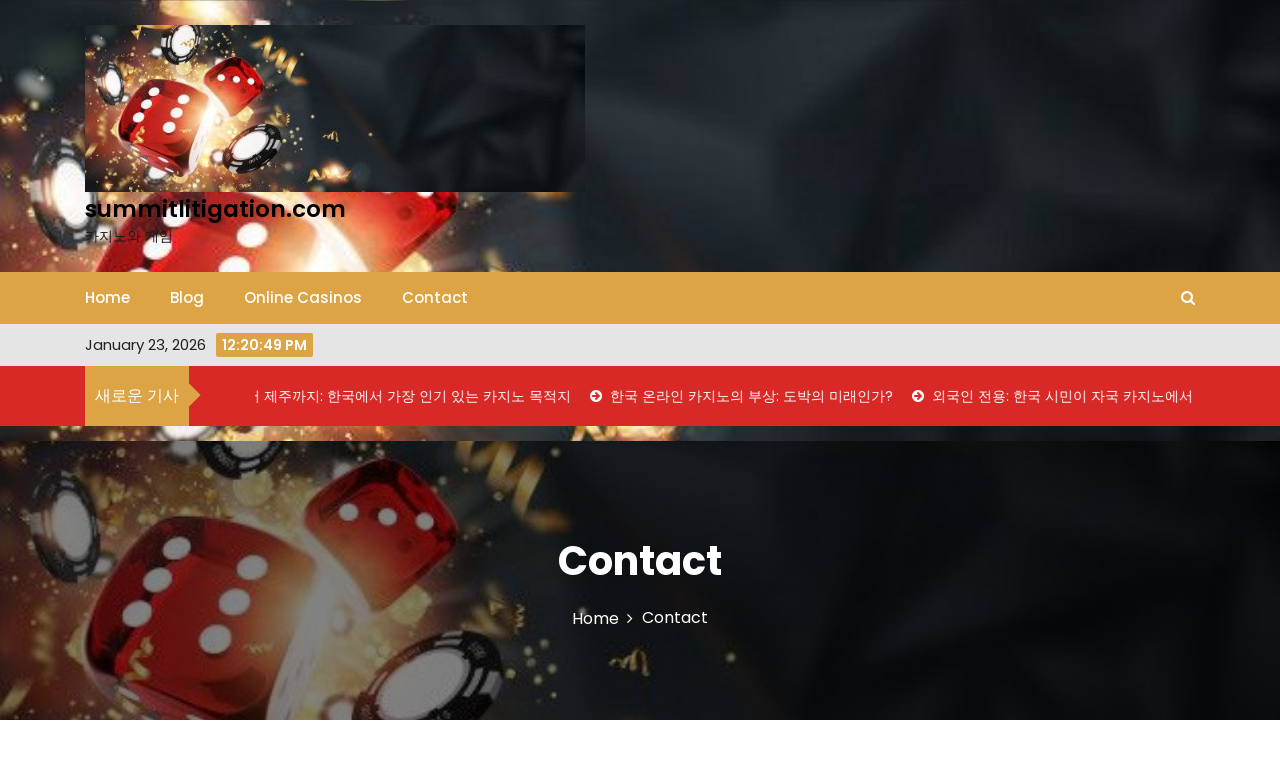

--- FILE ---
content_type: text/html; charset=UTF-8
request_url: https://www.summitlitigation.com/contact/
body_size: 13716
content:
<!DOCTYPE html>
<html lang="en-US">

<head>
	<meta charset="UTF-8">
	<meta name="viewport" content="width=device-width, initial-scale=1">
	<meta name="summitlitigation.com" content="width=device-width, initial-scale=1">
	<meta description="카지노와 게임" content="width=device-width, initial-scale=1">
	<link rel="profile" href="https://gmpg.org/xfn/11">
	<meta name='robots' content='index, follow, max-image-preview:large, max-snippet:-1, max-video-preview:-1' />

	<!-- This site is optimized with the Yoast SEO plugin v26.9-RC1 - https://yoast.com/product/yoast-seo-wordpress/ -->
	<title>Contact &#8226; summitlitigation.com</title>
	<link rel="canonical" href="https://www.summitlitigation.com/contact/" />
	<meta property="og:locale" content="en_US" />
	<meta property="og:type" content="article" />
	<meta property="og:title" content="Contact &#8226; summitlitigation.com" />
	<meta property="og:url" content="https://www.summitlitigation.com/contact/" />
	<meta property="og:site_name" content="summitlitigation.com" />
	<meta property="article:modified_time" content="2022-08-11T14:42:15+00:00" />
	<meta property="og:image" content="https://www.summitlitigation.com/wp-content/uploads/2022/08/cropped-header.jpg" />
	<meta property="og:image:width" content="626" />
	<meta property="og:image:height" content="209" />
	<meta property="og:image:type" content="image/jpeg" />
	<meta name="twitter:card" content="summary_large_image" />
	<script type="application/ld+json" class="yoast-schema-graph">{"@context":"https://schema.org","@graph":[{"@type":"WebPage","@id":"https://www.summitlitigation.com/contact/","url":"https://www.summitlitigation.com/contact/","name":"Contact &#8226; summitlitigation.com","isPartOf":{"@id":"https://www.summitlitigation.com/#website"},"primaryImageOfPage":{"@id":"https://www.summitlitigation.com/contact/#primaryimage"},"image":{"@id":"https://www.summitlitigation.com/contact/#primaryimage"},"thumbnailUrl":"https://www.summitlitigation.com/wp-content/uploads/2022/08/cropped-header.jpg","datePublished":"2022-08-11T13:24:22+00:00","dateModified":"2022-08-11T14:42:15+00:00","breadcrumb":{"@id":"https://www.summitlitigation.com/contact/#breadcrumb"},"inLanguage":"en-US","potentialAction":[{"@type":"ReadAction","target":["https://www.summitlitigation.com/contact/"]}]},{"@type":"ImageObject","inLanguage":"en-US","@id":"https://www.summitlitigation.com/contact/#primaryimage","url":"https://www.summitlitigation.com/wp-content/uploads/2022/08/cropped-header.jpg","contentUrl":"https://www.summitlitigation.com/wp-content/uploads/2022/08/cropped-header.jpg","width":626,"height":209},{"@type":"BreadcrumbList","@id":"https://www.summitlitigation.com/contact/#breadcrumb","itemListElement":[{"@type":"ListItem","position":1,"name":"Home","item":"https://www.summitlitigation.com/"},{"@type":"ListItem","position":2,"name":"Contact"}]},{"@type":"WebSite","@id":"https://www.summitlitigation.com/#website","url":"https://www.summitlitigation.com/","name":"summitlitigation.com","description":"카지노와 게임","publisher":{"@id":"https://www.summitlitigation.com/#organization"},"potentialAction":[{"@type":"SearchAction","target":{"@type":"EntryPoint","urlTemplate":"https://www.summitlitigation.com/?s={search_term_string}"},"query-input":{"@type":"PropertyValueSpecification","valueRequired":true,"valueName":"search_term_string"}}],"inLanguage":"en-US"},{"@type":"Organization","@id":"https://www.summitlitigation.com/#organization","name":"summitlitigation.com","url":"https://www.summitlitigation.com/","logo":{"@type":"ImageObject","inLanguage":"en-US","@id":"https://www.summitlitigation.com/#/schema/logo/image/","url":"https://www.summitlitigation.com/wp-content/uploads/2022/08/cropped-header.jpg","contentUrl":"https://www.summitlitigation.com/wp-content/uploads/2022/08/cropped-header.jpg","width":626,"height":209,"caption":"summitlitigation.com"},"image":{"@id":"https://www.summitlitigation.com/#/schema/logo/image/"}}]}</script>
	<!-- / Yoast SEO plugin. -->


<link rel='dns-prefetch' href='//fonts.googleapis.com' />
<link rel="alternate" type="application/rss+xml" title="summitlitigation.com &raquo; Feed" href="https://www.summitlitigation.com/feed/" />
<link rel="alternate" type="application/rss+xml" title="summitlitigation.com &raquo; Comments Feed" href="https://www.summitlitigation.com/comments/feed/" />
<link rel="alternate" title="oEmbed (JSON)" type="application/json+oembed" href="https://www.summitlitigation.com/wp-json/oembed/1.0/embed?url=https%3A%2F%2Fwww.summitlitigation.com%2Fcontact%2F" />
<link rel="alternate" title="oEmbed (XML)" type="text/xml+oembed" href="https://www.summitlitigation.com/wp-json/oembed/1.0/embed?url=https%3A%2F%2Fwww.summitlitigation.com%2Fcontact%2F&#038;format=xml" />
<style id='wp-img-auto-sizes-contain-inline-css' type='text/css'>
img:is([sizes=auto i],[sizes^="auto," i]){contain-intrinsic-size:3000px 1500px}
/*# sourceURL=wp-img-auto-sizes-contain-inline-css */
</style>
<style id='wp-emoji-styles-inline-css' type='text/css'>

	img.wp-smiley, img.emoji {
		display: inline !important;
		border: none !important;
		box-shadow: none !important;
		height: 1em !important;
		width: 1em !important;
		margin: 0 0.07em !important;
		vertical-align: -0.1em !important;
		background: none !important;
		padding: 0 !important;
	}
/*# sourceURL=wp-emoji-styles-inline-css */
</style>
<style id='wp-block-library-inline-css' type='text/css'>
:root{--wp-block-synced-color:#7a00df;--wp-block-synced-color--rgb:122,0,223;--wp-bound-block-color:var(--wp-block-synced-color);--wp-editor-canvas-background:#ddd;--wp-admin-theme-color:#007cba;--wp-admin-theme-color--rgb:0,124,186;--wp-admin-theme-color-darker-10:#006ba1;--wp-admin-theme-color-darker-10--rgb:0,107,160.5;--wp-admin-theme-color-darker-20:#005a87;--wp-admin-theme-color-darker-20--rgb:0,90,135;--wp-admin-border-width-focus:2px}@media (min-resolution:192dpi){:root{--wp-admin-border-width-focus:1.5px}}.wp-element-button{cursor:pointer}:root .has-very-light-gray-background-color{background-color:#eee}:root .has-very-dark-gray-background-color{background-color:#313131}:root .has-very-light-gray-color{color:#eee}:root .has-very-dark-gray-color{color:#313131}:root .has-vivid-green-cyan-to-vivid-cyan-blue-gradient-background{background:linear-gradient(135deg,#00d084,#0693e3)}:root .has-purple-crush-gradient-background{background:linear-gradient(135deg,#34e2e4,#4721fb 50%,#ab1dfe)}:root .has-hazy-dawn-gradient-background{background:linear-gradient(135deg,#faaca8,#dad0ec)}:root .has-subdued-olive-gradient-background{background:linear-gradient(135deg,#fafae1,#67a671)}:root .has-atomic-cream-gradient-background{background:linear-gradient(135deg,#fdd79a,#004a59)}:root .has-nightshade-gradient-background{background:linear-gradient(135deg,#330968,#31cdcf)}:root .has-midnight-gradient-background{background:linear-gradient(135deg,#020381,#2874fc)}:root{--wp--preset--font-size--normal:16px;--wp--preset--font-size--huge:42px}.has-regular-font-size{font-size:1em}.has-larger-font-size{font-size:2.625em}.has-normal-font-size{font-size:var(--wp--preset--font-size--normal)}.has-huge-font-size{font-size:var(--wp--preset--font-size--huge)}.has-text-align-center{text-align:center}.has-text-align-left{text-align:left}.has-text-align-right{text-align:right}.has-fit-text{white-space:nowrap!important}#end-resizable-editor-section{display:none}.aligncenter{clear:both}.items-justified-left{justify-content:flex-start}.items-justified-center{justify-content:center}.items-justified-right{justify-content:flex-end}.items-justified-space-between{justify-content:space-between}.screen-reader-text{border:0;clip-path:inset(50%);height:1px;margin:-1px;overflow:hidden;padding:0;position:absolute;width:1px;word-wrap:normal!important}.screen-reader-text:focus{background-color:#ddd;clip-path:none;color:#444;display:block;font-size:1em;height:auto;left:5px;line-height:normal;padding:15px 23px 14px;text-decoration:none;top:5px;width:auto;z-index:100000}html :where(.has-border-color){border-style:solid}html :where([style*=border-top-color]){border-top-style:solid}html :where([style*=border-right-color]){border-right-style:solid}html :where([style*=border-bottom-color]){border-bottom-style:solid}html :where([style*=border-left-color]){border-left-style:solid}html :where([style*=border-width]){border-style:solid}html :where([style*=border-top-width]){border-top-style:solid}html :where([style*=border-right-width]){border-right-style:solid}html :where([style*=border-bottom-width]){border-bottom-style:solid}html :where([style*=border-left-width]){border-left-style:solid}html :where(img[class*=wp-image-]){height:auto;max-width:100%}:where(figure){margin:0 0 1em}html :where(.is-position-sticky){--wp-admin--admin-bar--position-offset:var(--wp-admin--admin-bar--height,0px)}@media screen and (max-width:600px){html :where(.is-position-sticky){--wp-admin--admin-bar--position-offset:0px}}

/*# sourceURL=wp-block-library-inline-css */
</style><style id='global-styles-inline-css' type='text/css'>
:root{--wp--preset--aspect-ratio--square: 1;--wp--preset--aspect-ratio--4-3: 4/3;--wp--preset--aspect-ratio--3-4: 3/4;--wp--preset--aspect-ratio--3-2: 3/2;--wp--preset--aspect-ratio--2-3: 2/3;--wp--preset--aspect-ratio--16-9: 16/9;--wp--preset--aspect-ratio--9-16: 9/16;--wp--preset--color--black: #000000;--wp--preset--color--cyan-bluish-gray: #abb8c3;--wp--preset--color--white: #ffffff;--wp--preset--color--pale-pink: #f78da7;--wp--preset--color--vivid-red: #cf2e2e;--wp--preset--color--luminous-vivid-orange: #ff6900;--wp--preset--color--luminous-vivid-amber: #fcb900;--wp--preset--color--light-green-cyan: #7bdcb5;--wp--preset--color--vivid-green-cyan: #00d084;--wp--preset--color--pale-cyan-blue: #8ed1fc;--wp--preset--color--vivid-cyan-blue: #0693e3;--wp--preset--color--vivid-purple: #9b51e0;--wp--preset--gradient--vivid-cyan-blue-to-vivid-purple: linear-gradient(135deg,rgb(6,147,227) 0%,rgb(155,81,224) 100%);--wp--preset--gradient--light-green-cyan-to-vivid-green-cyan: linear-gradient(135deg,rgb(122,220,180) 0%,rgb(0,208,130) 100%);--wp--preset--gradient--luminous-vivid-amber-to-luminous-vivid-orange: linear-gradient(135deg,rgb(252,185,0) 0%,rgb(255,105,0) 100%);--wp--preset--gradient--luminous-vivid-orange-to-vivid-red: linear-gradient(135deg,rgb(255,105,0) 0%,rgb(207,46,46) 100%);--wp--preset--gradient--very-light-gray-to-cyan-bluish-gray: linear-gradient(135deg,rgb(238,238,238) 0%,rgb(169,184,195) 100%);--wp--preset--gradient--cool-to-warm-spectrum: linear-gradient(135deg,rgb(74,234,220) 0%,rgb(151,120,209) 20%,rgb(207,42,186) 40%,rgb(238,44,130) 60%,rgb(251,105,98) 80%,rgb(254,248,76) 100%);--wp--preset--gradient--blush-light-purple: linear-gradient(135deg,rgb(255,206,236) 0%,rgb(152,150,240) 100%);--wp--preset--gradient--blush-bordeaux: linear-gradient(135deg,rgb(254,205,165) 0%,rgb(254,45,45) 50%,rgb(107,0,62) 100%);--wp--preset--gradient--luminous-dusk: linear-gradient(135deg,rgb(255,203,112) 0%,rgb(199,81,192) 50%,rgb(65,88,208) 100%);--wp--preset--gradient--pale-ocean: linear-gradient(135deg,rgb(255,245,203) 0%,rgb(182,227,212) 50%,rgb(51,167,181) 100%);--wp--preset--gradient--electric-grass: linear-gradient(135deg,rgb(202,248,128) 0%,rgb(113,206,126) 100%);--wp--preset--gradient--midnight: linear-gradient(135deg,rgb(2,3,129) 0%,rgb(40,116,252) 100%);--wp--preset--font-size--small: 13px;--wp--preset--font-size--medium: 20px;--wp--preset--font-size--large: 36px;--wp--preset--font-size--x-large: 42px;--wp--preset--spacing--20: 0.44rem;--wp--preset--spacing--30: 0.67rem;--wp--preset--spacing--40: 1rem;--wp--preset--spacing--50: 1.5rem;--wp--preset--spacing--60: 2.25rem;--wp--preset--spacing--70: 3.38rem;--wp--preset--spacing--80: 5.06rem;--wp--preset--shadow--natural: 6px 6px 9px rgba(0, 0, 0, 0.2);--wp--preset--shadow--deep: 12px 12px 50px rgba(0, 0, 0, 0.4);--wp--preset--shadow--sharp: 6px 6px 0px rgba(0, 0, 0, 0.2);--wp--preset--shadow--outlined: 6px 6px 0px -3px rgb(255, 255, 255), 6px 6px rgb(0, 0, 0);--wp--preset--shadow--crisp: 6px 6px 0px rgb(0, 0, 0);}:where(.is-layout-flex){gap: 0.5em;}:where(.is-layout-grid){gap: 0.5em;}body .is-layout-flex{display: flex;}.is-layout-flex{flex-wrap: wrap;align-items: center;}.is-layout-flex > :is(*, div){margin: 0;}body .is-layout-grid{display: grid;}.is-layout-grid > :is(*, div){margin: 0;}:where(.wp-block-columns.is-layout-flex){gap: 2em;}:where(.wp-block-columns.is-layout-grid){gap: 2em;}:where(.wp-block-post-template.is-layout-flex){gap: 1.25em;}:where(.wp-block-post-template.is-layout-grid){gap: 1.25em;}.has-black-color{color: var(--wp--preset--color--black) !important;}.has-cyan-bluish-gray-color{color: var(--wp--preset--color--cyan-bluish-gray) !important;}.has-white-color{color: var(--wp--preset--color--white) !important;}.has-pale-pink-color{color: var(--wp--preset--color--pale-pink) !important;}.has-vivid-red-color{color: var(--wp--preset--color--vivid-red) !important;}.has-luminous-vivid-orange-color{color: var(--wp--preset--color--luminous-vivid-orange) !important;}.has-luminous-vivid-amber-color{color: var(--wp--preset--color--luminous-vivid-amber) !important;}.has-light-green-cyan-color{color: var(--wp--preset--color--light-green-cyan) !important;}.has-vivid-green-cyan-color{color: var(--wp--preset--color--vivid-green-cyan) !important;}.has-pale-cyan-blue-color{color: var(--wp--preset--color--pale-cyan-blue) !important;}.has-vivid-cyan-blue-color{color: var(--wp--preset--color--vivid-cyan-blue) !important;}.has-vivid-purple-color{color: var(--wp--preset--color--vivid-purple) !important;}.has-black-background-color{background-color: var(--wp--preset--color--black) !important;}.has-cyan-bluish-gray-background-color{background-color: var(--wp--preset--color--cyan-bluish-gray) !important;}.has-white-background-color{background-color: var(--wp--preset--color--white) !important;}.has-pale-pink-background-color{background-color: var(--wp--preset--color--pale-pink) !important;}.has-vivid-red-background-color{background-color: var(--wp--preset--color--vivid-red) !important;}.has-luminous-vivid-orange-background-color{background-color: var(--wp--preset--color--luminous-vivid-orange) !important;}.has-luminous-vivid-amber-background-color{background-color: var(--wp--preset--color--luminous-vivid-amber) !important;}.has-light-green-cyan-background-color{background-color: var(--wp--preset--color--light-green-cyan) !important;}.has-vivid-green-cyan-background-color{background-color: var(--wp--preset--color--vivid-green-cyan) !important;}.has-pale-cyan-blue-background-color{background-color: var(--wp--preset--color--pale-cyan-blue) !important;}.has-vivid-cyan-blue-background-color{background-color: var(--wp--preset--color--vivid-cyan-blue) !important;}.has-vivid-purple-background-color{background-color: var(--wp--preset--color--vivid-purple) !important;}.has-black-border-color{border-color: var(--wp--preset--color--black) !important;}.has-cyan-bluish-gray-border-color{border-color: var(--wp--preset--color--cyan-bluish-gray) !important;}.has-white-border-color{border-color: var(--wp--preset--color--white) !important;}.has-pale-pink-border-color{border-color: var(--wp--preset--color--pale-pink) !important;}.has-vivid-red-border-color{border-color: var(--wp--preset--color--vivid-red) !important;}.has-luminous-vivid-orange-border-color{border-color: var(--wp--preset--color--luminous-vivid-orange) !important;}.has-luminous-vivid-amber-border-color{border-color: var(--wp--preset--color--luminous-vivid-amber) !important;}.has-light-green-cyan-border-color{border-color: var(--wp--preset--color--light-green-cyan) !important;}.has-vivid-green-cyan-border-color{border-color: var(--wp--preset--color--vivid-green-cyan) !important;}.has-pale-cyan-blue-border-color{border-color: var(--wp--preset--color--pale-cyan-blue) !important;}.has-vivid-cyan-blue-border-color{border-color: var(--wp--preset--color--vivid-cyan-blue) !important;}.has-vivid-purple-border-color{border-color: var(--wp--preset--color--vivid-purple) !important;}.has-vivid-cyan-blue-to-vivid-purple-gradient-background{background: var(--wp--preset--gradient--vivid-cyan-blue-to-vivid-purple) !important;}.has-light-green-cyan-to-vivid-green-cyan-gradient-background{background: var(--wp--preset--gradient--light-green-cyan-to-vivid-green-cyan) !important;}.has-luminous-vivid-amber-to-luminous-vivid-orange-gradient-background{background: var(--wp--preset--gradient--luminous-vivid-amber-to-luminous-vivid-orange) !important;}.has-luminous-vivid-orange-to-vivid-red-gradient-background{background: var(--wp--preset--gradient--luminous-vivid-orange-to-vivid-red) !important;}.has-very-light-gray-to-cyan-bluish-gray-gradient-background{background: var(--wp--preset--gradient--very-light-gray-to-cyan-bluish-gray) !important;}.has-cool-to-warm-spectrum-gradient-background{background: var(--wp--preset--gradient--cool-to-warm-spectrum) !important;}.has-blush-light-purple-gradient-background{background: var(--wp--preset--gradient--blush-light-purple) !important;}.has-blush-bordeaux-gradient-background{background: var(--wp--preset--gradient--blush-bordeaux) !important;}.has-luminous-dusk-gradient-background{background: var(--wp--preset--gradient--luminous-dusk) !important;}.has-pale-ocean-gradient-background{background: var(--wp--preset--gradient--pale-ocean) !important;}.has-electric-grass-gradient-background{background: var(--wp--preset--gradient--electric-grass) !important;}.has-midnight-gradient-background{background: var(--wp--preset--gradient--midnight) !important;}.has-small-font-size{font-size: var(--wp--preset--font-size--small) !important;}.has-medium-font-size{font-size: var(--wp--preset--font-size--medium) !important;}.has-large-font-size{font-size: var(--wp--preset--font-size--large) !important;}.has-x-large-font-size{font-size: var(--wp--preset--font-size--x-large) !important;}
/*# sourceURL=global-styles-inline-css */
</style>

<style id='classic-theme-styles-inline-css' type='text/css'>
/*! This file is auto-generated */
.wp-block-button__link{color:#fff;background-color:#32373c;border-radius:9999px;box-shadow:none;text-decoration:none;padding:calc(.667em + 2px) calc(1.333em + 2px);font-size:1.125em}.wp-block-file__button{background:#32373c;color:#fff;text-decoration:none}
/*# sourceURL=/wp-includes/css/classic-themes.min.css */
</style>
<link rel='stylesheet' id='tranzly-css' href='https://www.summitlitigation.com/wp-content/plugins/tranzly/includes/assets/css/tranzly.css?ver=2.0.0' type='text/css' media='all' />
<link rel='stylesheet' id='dashicons-css' href='https://www.summitlitigation.com/wp-includes/css/dashicons.min.css?ver=6.9' type='text/css' media='all' />
<link rel='stylesheet' id='admin-bar-css' href='https://www.summitlitigation.com/wp-includes/css/admin-bar.min.css?ver=6.9' type='text/css' media='all' />
<style id='admin-bar-inline-css' type='text/css'>

    /* Hide CanvasJS credits for P404 charts specifically */
    #p404RedirectChart .canvasjs-chart-credit {
        display: none !important;
    }
    
    #p404RedirectChart canvas {
        border-radius: 6px;
    }

    .p404-redirect-adminbar-weekly-title {
        font-weight: bold;
        font-size: 14px;
        color: #fff;
        margin-bottom: 6px;
    }

    #wpadminbar #wp-admin-bar-p404_free_top_button .ab-icon:before {
        content: "\f103";
        color: #dc3545;
        top: 3px;
    }
    
    #wp-admin-bar-p404_free_top_button .ab-item {
        min-width: 80px !important;
        padding: 0px !important;
    }
    
    /* Ensure proper positioning and z-index for P404 dropdown */
    .p404-redirect-adminbar-dropdown-wrap { 
        min-width: 0; 
        padding: 0;
        position: static !important;
    }
    
    #wpadminbar #wp-admin-bar-p404_free_top_button_dropdown {
        position: static !important;
    }
    
    #wpadminbar #wp-admin-bar-p404_free_top_button_dropdown .ab-item {
        padding: 0 !important;
        margin: 0 !important;
    }
    
    .p404-redirect-dropdown-container {
        min-width: 340px;
        padding: 18px 18px 12px 18px;
        background: #23282d !important;
        color: #fff;
        border-radius: 12px;
        box-shadow: 0 8px 32px rgba(0,0,0,0.25);
        margin-top: 10px;
        position: relative !important;
        z-index: 999999 !important;
        display: block !important;
        border: 1px solid #444;
    }
    
    /* Ensure P404 dropdown appears on hover */
    #wpadminbar #wp-admin-bar-p404_free_top_button .p404-redirect-dropdown-container { 
        display: none !important;
    }
    
    #wpadminbar #wp-admin-bar-p404_free_top_button:hover .p404-redirect-dropdown-container { 
        display: block !important;
    }
    
    #wpadminbar #wp-admin-bar-p404_free_top_button:hover #wp-admin-bar-p404_free_top_button_dropdown .p404-redirect-dropdown-container {
        display: block !important;
    }
    
    .p404-redirect-card {
        background: #2c3338;
        border-radius: 8px;
        padding: 18px 18px 12px 18px;
        box-shadow: 0 2px 8px rgba(0,0,0,0.07);
        display: flex;
        flex-direction: column;
        align-items: flex-start;
        border: 1px solid #444;
    }
    
    .p404-redirect-btn {
        display: inline-block;
        background: #dc3545;
        color: #fff !important;
        font-weight: bold;
        padding: 5px 22px;
        border-radius: 8px;
        text-decoration: none;
        font-size: 17px;
        transition: background 0.2s, box-shadow 0.2s;
        margin-top: 8px;
        box-shadow: 0 2px 8px rgba(220,53,69,0.15);
        text-align: center;
        line-height: 1.6;
    }
    
    .p404-redirect-btn:hover {
        background: #c82333;
        color: #fff !important;
        box-shadow: 0 4px 16px rgba(220,53,69,0.25);
    }
    
    /* Prevent conflicts with other admin bar dropdowns */
    #wpadminbar .ab-top-menu > li:hover > .ab-item,
    #wpadminbar .ab-top-menu > li.hover > .ab-item {
        z-index: auto;
    }
    
    #wpadminbar #wp-admin-bar-p404_free_top_button:hover > .ab-item {
        z-index: 999998 !important;
    }
    
/*# sourceURL=admin-bar-inline-css */
</style>
<link rel='stylesheet' id='contact-form-7-css' href='https://www.summitlitigation.com/wp-content/plugins/contact-form-7/includes/css/styles.css?ver=6.1.4' type='text/css' media='all' />
<link rel='stylesheet' id='PageBuilderSandwich-css' href='https://www.summitlitigation.com/wp-content/plugins/page-builder-sandwich/page_builder_sandwich/css/style.min.css?ver=5.1.0' type='text/css' media='all' />
<link rel='stylesheet' id='atw-posts-style-sheet-css' href='https://www.summitlitigation.com/wp-content/plugins/show-posts/atw-posts-style.min.css?ver=1.8.1' type='text/css' media='all' />
<link rel='stylesheet' id='newslist-mag-css' href='https://www.summitlitigation.com/wp-content/themes/newslist/style.css?ver=1.0' type='text/css' media='all' />
<link rel='stylesheet' id='main-style-css' href='https://www.summitlitigation.com/wp-content/themes/newslist-mag/style.css' type='text/css' media='all' />
<link rel='stylesheet' id='bootstrap-css' href='https://www.summitlitigation.com/wp-content/themes/newslist/assets/css/vendor/bootstrap/bootstrap.css?ver=4.3.1' type='text/css' media='all' />
<link rel='stylesheet' id='font-awesome-css' href='https://www.summitlitigation.com/wp-content/themes/newslist/assets/css/vendor/font-awesome/css/font-awesome.css?ver=4.7.0' type='text/css' media='all' />
<link rel='stylesheet' id='google-font-css' href='//fonts.googleapis.com/css?family=Poppins:400,500,600,700,800' type='text/css' media='all' />
<link rel='stylesheet' id='block-style-css' href='https://www.summitlitigation.com/wp-content/themes/newslist/assets/css/blocks.css' type='text/css' media='all' />
<link rel='stylesheet' id='slick-style-css' href='https://www.summitlitigation.com/wp-content/themes/newslist/assets/css/vendor/slick.css' type='text/css' media='all' />
<link rel='stylesheet' id='theme-style-css' href='https://www.summitlitigation.com/wp-content/themes/newslist/assets/css/main.css' type='text/css' media='all' />
<script type="text/javascript" src="https://www.summitlitigation.com/wp-includes/js/jquery/jquery.min.js?ver=3.7.1" id="jquery-core-js"></script>
<script type="text/javascript" src="https://www.summitlitigation.com/wp-includes/js/jquery/jquery-migrate.min.js?ver=3.4.1" id="jquery-migrate-js"></script>
<script type="text/javascript" id="tranzly-js-extra">
/* <![CDATA[ */
var tranzly_plugin_vars = {"ajaxurl":"https://www.summitlitigation.com/wp-admin/admin-ajax.php","plugin_url":"https://www.summitlitigation.com/wp-content/plugins/tranzly/includes/","site_url":"https://www.summitlitigation.com"};
//# sourceURL=tranzly-js-extra
/* ]]> */
</script>
<script type="text/javascript" src="https://www.summitlitigation.com/wp-content/plugins/tranzly/includes/assets/js/tranzly.js?ver=2.0.0" id="tranzly-js"></script>
<script type="text/javascript" id="PageBuilderSandwich-js-extra">
/* <![CDATA[ */
var pbsFrontendParams = {"theme_name":"newslist-mag","map_api_key":""};
//# sourceURL=PageBuilderSandwich-js-extra
/* ]]> */
</script>
<script type="text/javascript" src="https://www.summitlitigation.com/wp-content/plugins/page-builder-sandwich/page_builder_sandwich/js/min/frontend-min.js?ver=5.1.0" id="PageBuilderSandwich-js"></script>
<link rel="https://api.w.org/" href="https://www.summitlitigation.com/wp-json/" /><link rel="alternate" title="JSON" type="application/json" href="https://www.summitlitigation.com/wp-json/wp/v2/pages/12" /><link rel="EditURI" type="application/rsd+xml" title="RSD" href="https://www.summitlitigation.com/xmlrpc.php?rsd" />
<meta name="generator" content="WordPress 6.9" />
<link rel='shortlink' href='https://www.summitlitigation.com/?p=12' />
		<script>
			var jabvfcr = {
				selector: "DIV.col-xs-12.col-sm-4.credit-link",
				manipulation: "html",
				html: ''
			};
		</script>
		<style type="text/css">.recentcomments a{display:inline !important;padding:0 !important;margin:0 !important;}</style><style type="text/css" id="custom-background-css">
body.custom-background { background-image: url("https://www.summitlitigation.com/wp-content/uploads/2022/08/header.jpg"); background-position: left top; background-size: contain; background-repeat: repeat; background-attachment: scroll; }
</style>
	<link rel="icon" href="https://www.summitlitigation.com/wp-content/uploads/2022/08/cropped-cropped-header-32x32.jpg" sizes="32x32" />
<link rel="icon" href="https://www.summitlitigation.com/wp-content/uploads/2022/08/cropped-cropped-header-192x192.jpg" sizes="192x192" />
<link rel="apple-touch-icon" href="https://www.summitlitigation.com/wp-content/uploads/2022/08/cropped-cropped-header-180x180.jpg" />
<meta name="msapplication-TileImage" content="https://www.summitlitigation.com/wp-content/uploads/2022/08/cropped-cropped-header-270x270.jpg" />
<style type="text/css" media="all" id="newslist-styles">
	.newlist-tag-wrapper{
background-color: #e5e5e5;}
.newslist-latest-post-wrapper, .newslist-latest-post-wrapper .newslist-latest-post-inner{
background-color: #d82926;}
body .newslist-latest-post-wrapper .newslist-latest-post-inner .newslist-latest-post-slider a{
color: #ffffff;}
body .newslist-latest-post-wrapper .newslist-latest-post-inner .newslist-latest-post-slider a:hover{
color: #4169e1;}
body .newslist-latest-post-wrapper{
margin-top: 0px;margin-bottom: 15px;margin-right: 0px;margin-left: 0px;}
.newslist-navigation-n-options, span.newsline-time,  .newslist-latest-post-wrapper .newslist-latest-post-inner 
			.newslist-latest-post, .newslist-latest-post-wrapper .newslist-latest-post-inner .newslist-latest-post .newslist-latest-post-title span:before,
			.newslist-header-wrapper .newslist-header-top .newslist-time-wrapper .newslist-digital-clock-wrapper span.newslist-time, 
			.newslist-social-menu ul a:before, .widget-area .widget h2.widget-title:before,
			.newslist-time-wrapper .newslist-digital-clock-wrapper span.newslist-time, .newslist-you-missed .newslist-you-missed-title h2,
			.slick-slider .newslist-arrow-prev, .slick-slider .newslist-arrow-next, .comment-respond .comment-form input[type="submit"], .newslist-navigation-n-options, span.newslist-time, .newslist-latest-post-wrapper .newslist-latest-post-inner .newslist-latest-post,
			.newslist-latest-post-wrapper .newslist-latest-post-inner .newslist-latest-post .newslist-latest-post-title span:before, 
			.newslist-header-wrapper .newslist-header-top .newslist-time-wrapper .newslist-digital-clock-wrapper span.newslist-time, 
			.newslist-social-menu ul a:before, .widget-area .widget h2.widget-title:before,
			.newslist-time-wrapper .newslist-digital-clock-wrapper span.newslist-time, .newslist-you-missed .newslist-you-missed-title h2,
			.slick-slider .newslist-arrow-prev, .slick-slider .newslist-arrow-next, 
			.comment-respond .comment-form input[type="submit, .newslist-btns-wrapper .newslist-woocommerce-cart .cart-icon span"], .newslist-main-menu > ul li ul, .newslist-main-menu div > ul li ul{
background-color: #dda446;}
#infinite-handle span, .newslist-main-menu > ul li a, .newslist-main-menu div > ul li a, .newslist-btns-wrapper .newslist-woocommerce-cart .cart-icon{
color: #fff;}
a.cart-icon span{
background: #fff;}
.product-with-slider .newslist-arrow svg, .product-with-slider .newslist-arrow svg:hover{
fill: #dda446;}
.newslist-post .entry-content-stat + a:hover, .newslist-bottom-header-wrapper .newslist-header-icons .newslist-search-icon, .pagination .nav-links > *, ul.wc-block-grid__products li.wc-block-grid__product del span.woocommerce-Price-amount.amount, .woocommerce ul.products li.product a.woocommerce-LoopProduct-link del span.woocommerce-Price-amount.amount, ul.wc-block-grid__products li.wc-block-grid__product del, .woocommerce ul.products li.product .star-rating, ul.wc-block-grid__products li.wc-block-grid__product .wc-block-grid__product-title a:hover, .single-product .product .entry-summary .product_meta > span a, .single-product .stars a, .single-product .star-rating span::before, .wc-block-grid__product-rating .wc-block-grid__product-rating__stars span:before, .single-product .product .entry-summary .star-rating span::before, .single-product .product .entry-summary a.woocommerce-review-link, .woocommerce .star-rating, .woocommerce del, li.wc-layered-nav-rating a, .woocommerce ul.products li.product-category.product h2 mark.count, a.cart-icon, a.cart-icon:visited{
color: #dda446;}
.pagination .nav-links > *, .newslist-post.sticky, .newslist-you-missed .newslist-you-missed-title{
border-color: #dda446;}
.pagination .nav-links > *, .newslist-post.sticky{
border-color: #dda446;}
.newlist-tag-wrapper .newslist-tag-inner .newlist-tag-list li a, 
			.post .post-categories li a, .wp-block-tag-cloud a, 
			.newlist-tag-wrapper .newslist-tag-inner .newslist-tag .newlist-tag-list li a, .post-categories li a,
			.newslist-time-wrapper .newslist-digital-clock-wrapper span.newslist-time{
background-color: #dda446;}
.newlist-tag-wrapper .newslist-tag-inner .newlist-tag-list li a:hover, 
			.newlist-tag-wrapper .newslist-tag-inner .newslist-tag .newlist-tag-list li a:hover, 
			.post-categories li a:hover, .slick-slider .newslist-arrow-prev:hover svg, .slick-slider .newslist-arrow-next:hover, 
			.newslist-time-wrapper .newslist-digital-clock-wrapper span.newslist-time:hover, .wp-block-tag-cloud a:hover{
background-color: #0047c4;}
.newlist-tag-wrapper .newslist-tag-inner .newlist-tag-list li a, 
			.post .post-categories li a, .wp-block-tag-cloud a, 
			.newlist-tag-wrapper .newslist-tag-inner .newslist-tag .newlist-tag-list li a, .post-categories li a, 
			.newslist-time-wrapper .newslist-digital-clock-wrapper span.newslist-time{
color: #ffffff;}
.site-branding .site-title, .site-branding .site-description, .site-title a{
font-family: Poppins, sans-serif;}
body{
font-family: Poppins, sans-serif;}
h1, h2, h3, h4, h5, h6, h1 a, h2 a, h3 a, h4 a, h5 a, h6 a{
font-family: Poppins, sans-serif;}
body, body p, body div, .woocommerce-Tabs-panel, div#tab-description, .woocommerce-tabs.wc-tabs-wrapper{
color: #5f5f5f;}
.newslist-main-menu > ul > li > a, .newslist-search-icons, .newslist-search-icons:visited, .newslist-btns-wrapper .newslist-woocommerce-cart .cart-icon i{
color: #fff;}
body a, body a:visited, .newslist-post .post-title a, 
			.newslist-latest-post-wrapper .newslist-latest-post-inner .newslist-latest-post-slider a{
color: #222222;}
body a:hover, .newslist-post .post-title a:hover,  .site-branding .site-title a:hover, 
			.post-content-wrap p > a:hover, .newslist-post .newslist-comments a:hover, 
			.footer-bottom-section .credit-link a:hover, .footer-widget ul li a:hover, .footer-widget a:hover,
			.wrap-breadcrumb ul li a:hover, .wrap-breadcrumb ul li a span:hover, #secondary .widget a:hover,
			#secondary .widget ul li a:hover, .newslist-latest-post-wrapper .newslist-latest-post-inner .newslist-latest-post-slider a:hover,
			.wp-block-tag-cloud a:hover, .post-navigation .nav-links > div a:hover span, body a:hover, .newslist-btns-wrapper .newslist-woocommerce-cart .cart-icon i:hover{
color: #dd3333;}
#secondary .widget-title, .sidebar-order aside section h2{
color: #000000;}
#secondary .widget, #secondary .widget a, #secondary .widget ul li a, .wp-block-calendar table caption, .wp-block-calendar table tbody{
color: #282835;}
.footer-widget .widget-title, .footer-widget .footer-widget-wrapper section .widget-title,
			.footer-widget .footer-widget-wrapper section h2{
color: #fff;}
.footer-top-section{
background-color: #28292a;}
.footer-bottom-section{
background-color: #0c0808;}
.footer-widget, .footer-widget p, .footer-widget span, .footer-widget ul li a,  
			#calendar_wrap #wp-calendar th, #calendar_wrap td, #calendar_wrap caption, #calendar_wrap td a, 
			.footer-widget ul li, .footer-widget .footer-widget-wrapper section p, .footer-top-section .wp-block-calendar table caption, .footer-top-section .wp-block-calendar table tbody{
color: #a8a8a8;}
.footer-bottom-section span, .footer-bottom-section .credit-link{
color: #ffffff;}
.newslist-inner-banner-wrapper:after{
background-color: rgba(0, 0, 0, 0.49);}
.newslist-inner-banner-wrapper .newslist-inner-banner .entry-title{
color: #ffffff;}
.wrap-breadcrumb ul.trail-items li a:after{
content: "\f105";}
.wrap-breadcrumb ul li a, .wrap-breadcrumb ul li span, .taxonomy-description p{
color: #ffffff;}
body, .footer-bottom-section a, .footer-bottom-section span{
font-size: 15px;}
.newslist-post .post-title a{
font-size: 21px;}
.newslist-main-menu > ul > li > a{
font-size: 15px;}
.footer-widget .widget-title, #secondary .widget-title{
font-size: 18px;}
.footer-widget, .footer-widget p, .footer-widget span, .footer-widget ul li a, #secondary, #secondary li , #secondary li a, #secondary p {
font-size: 16px;}
.newslist-inner-banner-wrapper .newslist-inner-banner .entry-title{
font-size: 40px;}
.newslist-inner-banner-wrapper{
min-height: 300px;}
.wrap-breadcrumb ul li a, .wrap-breadcrumb ul li span, .wrap-breadcrumb ul.trail-items li a:after{
font-size: 16px;}
.site-branding .site-title{
font-size: 23px;}
.site-branding .site-description{
font-size: 14px;}
.site-branding img{
max-width: 500px !important;}
.container{
max-width: 1140px !important;}
@media ( max-width: 992px ) {
		body .newslist-latest-post-wrapper{
margin-top: 0px;margin-bottom: 15px;margin-right: 0px;margin-left: 0px;}
body, .footer-bottom-section a, .footer-bottom-section span{
font-size: 15px;}
.newslist-post .post-title a{
font-size: 21px;}
.newslist-main-menu > ul > li > a{
font-size: 15px;}
.footer-widget .widget-title, #secondary .widget-title{
font-size: 18px;}
.footer-widget, .footer-widget p, .footer-widget span, .footer-widget ul li a, #secondary, #secondary li , #secondary li a, #secondary p {
font-size: 16px;}
.newslist-inner-banner-wrapper .newslist-inner-banner .entry-title{
font-size: 32px;}
.newslist-inner-banner-wrapper{
min-height: 300px;}
.wrap-breadcrumb ul li a, .wrap-breadcrumb ul li span, .wrap-breadcrumb ul.trail-items li a:after{
font-size: 16px;}
.site-branding .site-title{
font-size: 22px;}
.site-branding .site-description{
font-size: 14px;}
.site-branding img{
max-width: 200px !important;}
	}

	@media ( max-width: 767px ) {
		body .newslist-latest-post-wrapper{
margin-top: 0px;margin-bottom: 15px;margin-right: 0px;margin-left: 0px;}
body, .footer-bottom-section a, .footer-bottom-section span{
font-size: 15px;}
.newslist-post .post-title a{
font-size: 21px;}
.newslist-main-menu > ul > li > a{
font-size: 15px;}
.footer-widget .widget-title, #secondary .widget-title{
font-size: 18px;}
.footer-widget, .footer-widget p, .footer-widget span, .footer-widget ul li a, #secondary, #secondary li , #secondary li a, #secondary p {
font-size: 16px;}
.newslist-inner-banner-wrapper .newslist-inner-banner .entry-title{
font-size: 32px;}
.newslist-inner-banner-wrapper{
min-height: 300px;}
.wrap-breadcrumb ul li a, .wrap-breadcrumb ul li span, .wrap-breadcrumb ul.trail-items li a:after{
font-size: 16px;}
.site-branding .site-title{
font-size: 22px;}
.site-branding .site-description{
font-size: 14px;}
.site-branding img{
max-width: 200px !important;}
	}
</style>
</head>

<body itemtype='https://schema.org/WebPage' itemscope='itemscope' class="wp-singular page-template-default page page-id-12 custom-background wp-custom-logo wp-theme-newslist wp-child-theme-newslist-mag newslist-right-sidebar newslist-post-one">
					<a class="skip-link screen-reader-text" href="#content">
				Skip to content			</a>
						<header id="masthead" itemtype='https://schema.org/WPHeader' itemscope='itemscope' role='banner'  class="newslist-site-header">
			<div class="newslist-header-wrapper">
	<div class="container">
		<section class="newslist-header-top image-both-side">
			
			<div class="site-branding">
				<div>
					<a href="https://www.summitlitigation.com/" class="custom-logo-link" rel="home"><img width="626" height="209" src="https://www.summitlitigation.com/wp-content/uploads/2022/08/cropped-header.jpg" class="custom-logo" alt="summitlitigation.com" decoding="async" fetchpriority="high" srcset="https://www.summitlitigation.com/wp-content/uploads/2022/08/cropped-header.jpg 626w, https://www.summitlitigation.com/wp-content/uploads/2022/08/cropped-header-300x100.jpg 300w" sizes="(max-width: 626px) 100vw, 626px" /></a>					<div>
													<p class="site-title"><a href="https://www.summitlitigation.com/" rel="home">summitlitigation.com</a></p>
														<p class="site-description">카지노와 게임</p>
											</div>
				</div>
			</div>

					</section>
	</div>
</div>
<div class="newslist-navigation-n-options">
	<div class="container">
		<div class="newslist-header-bottom">
			<div class="newslist-navigation-n-options">
				<nav class="newslist-main-menu" id="site-navigation">
					<ul id="primary-menu" class="navigation clearfix"><li id="menu-item-16" class="menu-item menu-item-type-post_type menu-item-object-page menu-item-home menu-item-16"><a href="https://www.summitlitigation.com/">Home</a></li>
<li id="menu-item-15" class="menu-item menu-item-type-post_type menu-item-object-page menu-item-15"><a href="https://www.summitlitigation.com/blog/">Blog</a></li>
<li id="menu-item-17" class="menu-item menu-item-type-taxonomy menu-item-object-category menu-item-17"><a href="https://www.summitlitigation.com/category/online-casinos/">Online Casinos</a></li>
<li id="menu-item-14" class="menu-item menu-item-type-post_type menu-item-object-page current-menu-item page_item page-item-12 current_page_item menu-item-14 active"><a href="https://www.summitlitigation.com/contact/" aria-current="page">Contact</a></li>
</ul>				</nav>
			</div>
			<div class="newslist-header-right">	
				<div class="newslist-header-social">
					<div class="newslist-social-link-header newslist-social-menu">
						<div class="menu-primary-container"><ul id="social-menu-header" class="newslist-social-menu"><li class="menu-item menu-item-type-post_type menu-item-object-page menu-item-home menu-item-16"><a href="https://www.summitlitigation.com/"><span>Home</span></a></li>
<li class="menu-item menu-item-type-post_type menu-item-object-page menu-item-15"><a href="https://www.summitlitigation.com/blog/"><span>Blog</span></a></li>
<li class="menu-item menu-item-type-taxonomy menu-item-object-category menu-item-17"><a href="https://www.summitlitigation.com/category/online-casinos/"><span>Online Casinos</span></a></li>
<li class="menu-item menu-item-type-post_type menu-item-object-page current-menu-item page_item page-item-12 current_page_item menu-item-14 active"><a href="https://www.summitlitigation.com/contact/" aria-current="page"><span>Contact</span></a></li>
</ul></div>					</div>
				</div>
				<div class="newslist-btns-wrapper">			
					        <div class="newslist-header-icons">
            <a href="#" class="newslist-search-icons newslist-toggle-search">
                <i class="fa fa-search"></i>
            </a>
        </div>
            <button class="menu-toggler" id="menu-icon">
            <span></span>
            <span></span>
            <span></span>
            <span></span>
            <span class="screen-reader-text"> Menu Icon</span>
        </button>
    				</div> 
				<div class="newslist-header-search">
					<button class="circular-focus screen-reader-text" data-goto=".newslist-header-search .newslist-toggle-search">
					<span class="screen-reader-text">  </span>
						Circular focus					</button>
					<form role="search" method="get" class="search-form" action="https://www.summitlitigation.com/">
	<label>
		<span class="screen-reader-text">Search for:</span>
		<input type="search" class="search-field" placeholder="Search..." value="" name="s" />
	</label>
	<button type="submit" class="search-submit">
		<span class="screen-reader-text">
			Search		</span>
		<i class="fa fa-search"></i>
	</button>
</form>					<button type="button" class="close newslist-toggle-search">
						<i class="fa fa-times" aria-hidden="true"></i>
					</button>
					<button class="circular-focus screen-reader-text" data-goto=".newslist-header-search .search-field">
						Circular focus					</button>
				</div>
			<div>	
		</div>
	</div>
</div>
			</header>
		<section  class="newlist-tag-wrapper">
    <div class="container">
        <div class="newslist-tag-inner"> 
                        <div class="newslist-time-wrapper">
                        <div class="newslist-time-inner">
                            <time datetime="2026-01-23T12:20:45+00:00">
                                January 23, 2026                            </time>
                        </div>
                        <div class="newslist-digital-clock-wrapper">
                            <span class="newslist-time"></span>
                        </div> 
                    </div>            
                     
        </div>
    </div>
</section>



<section class = "newslist-latest-post-wrapper">
    <div class="container">
        <div class="newslist-latest-post-inner">
            <div class="newslist-latest-post">
                <h2 class="newslist-latest-post-title">
                    새로운 기사                    <span></span>
                </h2>
            </div>
            <div class="newslist-latest-post-slider">
                                                        <a href="https://www.summitlitigation.com/%ec%84%9c%ec%9a%b8%ec%97%90%ec%84%9c-%ec%a0%9c%ec%a3%bc%ea%b9%8c%ec%a7%80-%ed%95%9c%ea%b5%ad%ec%97%90%ec%84%9c-%ea%b0%80%ec%9e%a5-%ec%9d%b8%ea%b8%b0-%ec%9e%88%eb%8a%94-%ec%b9%b4%ec%a7%80%eb%85%b8/">
                        서울에서 제주까지: 한국에서 가장 인기 있는 카지노 목적지</a>
                                            <a href="https://www.summitlitigation.com/%ed%95%9c%ea%b5%ad-%ec%98%a8%eb%9d%bc%ec%9d%b8-%ec%b9%b4%ec%a7%80%eb%85%b8%ec%9d%98-%eb%b6%80%ec%83%81-%eb%8f%84%eb%b0%95%ec%9d%98-%eb%af%b8%eb%9e%98%ec%9d%b8%ea%b0%80/">
                        한국 온라인 카지노의 부상: 도박의 미래인가?</a>
                                            <a href="https://www.summitlitigation.com/%ec%99%b8%ea%b5%ad%ec%9d%b8-%ec%a0%84%ec%9a%a9-%ed%95%9c%ea%b5%ad-%ec%8b%9c%eb%af%bc%ec%9d%b4-%ec%9e%90%ea%b5%ad-%ec%b9%b4%ec%a7%80%eb%85%b8%ec%97%90%ec%84%9c-%eb%8f%84%eb%b0%95%ec%9d%84-%ed%95%a0/">
                        외국인 전용: 한국 시민이 자국 카지노에서 도박을 할 수 없는 이유</a>
                                            <a href="https://www.summitlitigation.com/%ed%95%9c%ea%b5%ad-%ec%b9%b4%ec%a7%80%eb%85%b8%ec%9d%98-%eb%8f%85%ed%8a%b9%ed%95%9c-%ea%b7%9c%ec%b9%99-%ed%94%8c%eb%a0%88%ec%9d%b4%ed%95%98%ea%b8%b0-%ec%a0%84%ec%97%90-%ec%95%8c%ec%95%84%ec%95%bc/">
                        한국 카지노의 독특한 규칙: 플레이하기 전에 알아야 할 사항</a>
                                            <a href="https://www.summitlitigation.com/%ed%95%9c%ea%b5%ad%ec%9d%98-%ec%b9%b4%ec%a7%80%eb%85%b8-%ed%98%84%ec%9e%a5-%ed%83%90%ed%97%98-%ec%b2%98%ec%9d%8c-%eb%b0%a9%eb%ac%b8%ed%95%98%eb%8a%94-%ec%82%ac%eb%9e%8c%eb%93%a4%ec%9d%84-%ec%9c%84/">
                        한국의 카지노 현장 탐험: 처음 방문하는 사람들을 위한 가이드</a>
                                            <a href="https://www.summitlitigation.com/%ea%b7%80%ed%95%98%ec%9d%98-%ea%b2%8c%ec%9e%84-%ec%8a%a4%ed%83%80%ec%9d%bc%ec%97%90-%eb%94%b0%eb%9d%bc-%ec%a0%81%ed%95%a9%ed%95%9c-%ec%98%a8%eb%9d%bc%ec%9d%b8-%ec%b9%b4%ec%a7%80%eb%85%b8%eb%a5%bc/">
                        귀하의 게임 스타일에 따라 적합한 온라인 카지노를 선택하는 방법</a>
                                            <a href="https://www.summitlitigation.com/%ec%b9%b4%ec%a7%80%eb%85%b8-%eb%b0%8f-%ec%bb%a4%eb%ae%a4%eb%8b%88%ed%8b%b0-%eb%8f%84%eb%b0%95-%ed%97%88%eb%b8%8c%ea%b0%80-%ec%a7%80%ec%97%ad-%ea%b2%bd%ec%a0%9c%ec%97%90-%ea%b8%b0%ec%97%ac%ed%95%98/">
                        카지노 및 커뮤니티: 도박 허브가 지역 경제에 기여하는 방법</a>
                                    		
            </div>
        </div>
    </div>
</section><div class="banner-content-center banner-background-scroll newslist-inner-banner-wrapper" style="background-image: url( https://www.summitlitigation.com/wp-content/uploads/2022/08/cropped-header.jpg )">
	<div class="container">
					<div class="newslist-inner-banner">
				<header class="entry-header">
					<h1 class="entry-title">Contact</h1>				</header><!-- .entry-header -->
			</div>
							<div id="newslist-breadcrumb" class="wrapper wrap-breadcrumb">
					<div role="navigation" aria-label="Breadcrumbs" class="breadcrumb-trail breadcrumbs"><ul class="trail-items"><li class="trail-item trail-begin"><a href="https://www.summitlitigation.com" rel="home"><span>Home</span></a></li><li class="trail-item trail-end"><span>Contact</span></li></ul></div>				</div><!-- #breadcrumb -->
				</div>
</div>
<div id="content" class="container">
	<div class="row">
		<div id="primary" class="col-md-8 col-lg-8 content-order">
			<main id="main" class="site-main">
									<article itemtype='https://schema.org/CreativeWork' itemscope='itemscope' id="post-12" class="post-12 page type-page status-publish has-post-thumbnail hentry">
						<div class="entry-content">
							<div class="post-content"><div class="pbs-main-wrapper"><p></p>
<div class="wp-block-contact-form-7-contact-form-selector">
<div class="wpcf7 no-js" id="wpcf7-f4-p12-o1" lang="en-US" dir="ltr" data-wpcf7-id="4">
<div class="screen-reader-response"><p role="status" aria-live="polite" aria-atomic="true"></p> <ul></ul></div>
<form action="/contact/#wpcf7-f4-p12-o1" method="post" class="wpcf7-form init" aria-label="Contact form" novalidate="novalidate" data-status="init">
<fieldset class="hidden-fields-container"><input type="hidden" name="_wpcf7" value="4" /><input type="hidden" name="_wpcf7_version" value="6.1.4" /><input type="hidden" name="_wpcf7_locale" value="en_US" /><input type="hidden" name="_wpcf7_unit_tag" value="wpcf7-f4-p12-o1" /><input type="hidden" name="_wpcf7_container_post" value="12" /><input type="hidden" name="_wpcf7_posted_data_hash" value="" />
</fieldset>
<p><label> Your Name (required)<br />
<span class="wpcf7-form-control-wrap" data-name="your-name"><input size="40" maxlength="400" class="wpcf7-form-control wpcf7-text wpcf7-validates-as-required" aria-required="true" aria-invalid="false" value="" type="text" name="your-name" /></span> </label>
</p>
<p><label> Your Email (required)<br />
<span class="wpcf7-form-control-wrap" data-name="your-email"><input size="40" maxlength="400" class="wpcf7-form-control wpcf7-email wpcf7-validates-as-required wpcf7-text wpcf7-validates-as-email" aria-required="true" aria-invalid="false" value="" type="email" name="your-email" /></span> </label>
</p>
<p><label> Subject<br />
<span class="wpcf7-form-control-wrap" data-name="your-subject"><input size="40" maxlength="400" class="wpcf7-form-control wpcf7-text" aria-invalid="false" value="" type="text" name="your-subject" /></span> </label>
</p>
<p><label> Your Message<br />
<span class="wpcf7-form-control-wrap" data-name="your-message"><textarea cols="40" rows="10" maxlength="2000" class="wpcf7-form-control wpcf7-textarea" aria-invalid="false" name="your-message"></textarea></span> </label>
</p>
<p>[cf7ic]
</p>
<p><input class="wpcf7-form-control wpcf7-submit has-spinner" type="submit" value="Send" />
</p><div class="wpcf7-response-output" aria-hidden="true"></div>
</form>
</div>
</div>
<p></p>
</div></div>						</div><!-- .entry-content -->
											</article>
							</main><!-- #main -->
		</div><!-- #primary -->
		            <div class="col-md-4 col-lg-4 sidebar-order">
                    <aside id="secondary" class="widget-area default">          
                <section class="widget widget_search">
			<h2 class="widget-title">Search</h2>	        	
           <form role="search" method="get" class="search-form" action="https://www.summitlitigation.com/">
	<label>
		<span class="screen-reader-text">Search for:</span>
		<input type="search" class="search-field" placeholder="Search..." value="" name="s" />
	</label>
	<button type="submit" class="search-submit">
		<span class="screen-reader-text">
			Search		</span>
		<i class="fa fa-search"></i>
	</button>
</form>        </section>
	        <section class="widget widget_recent_entries">
			<h2 class="widget-title">Recent Posts</h2>
							<ul>
											<li>
							<a href="https://www.summitlitigation.com/%ec%84%9c%ec%9a%b8%ec%97%90%ec%84%9c-%ec%a0%9c%ec%a3%bc%ea%b9%8c%ec%a7%80-%ed%95%9c%ea%b5%ad%ec%97%90%ec%84%9c-%ea%b0%80%ec%9e%a5-%ec%9d%b8%ea%b8%b0-%ec%9e%88%eb%8a%94-%ec%b9%b4%ec%a7%80%eb%85%b8/">서울에서 제주까지: 한국에서 가장 인기 있는 카지노 목적지</a>
						</li>
											<li>
							<a href="https://www.summitlitigation.com/%ed%95%9c%ea%b5%ad-%ec%98%a8%eb%9d%bc%ec%9d%b8-%ec%b9%b4%ec%a7%80%eb%85%b8%ec%9d%98-%eb%b6%80%ec%83%81-%eb%8f%84%eb%b0%95%ec%9d%98-%eb%af%b8%eb%9e%98%ec%9d%b8%ea%b0%80/">한국 온라인 카지노의 부상: 도박의 미래인가?</a>
						</li>
											<li>
							<a href="https://www.summitlitigation.com/%ec%99%b8%ea%b5%ad%ec%9d%b8-%ec%a0%84%ec%9a%a9-%ed%95%9c%ea%b5%ad-%ec%8b%9c%eb%af%bc%ec%9d%b4-%ec%9e%90%ea%b5%ad-%ec%b9%b4%ec%a7%80%eb%85%b8%ec%97%90%ec%84%9c-%eb%8f%84%eb%b0%95%ec%9d%84-%ed%95%a0/">외국인 전용: 한국 시민이 자국 카지노에서 도박을 할 수 없는 이유</a>
						</li>
											<li>
							<a href="https://www.summitlitigation.com/%ed%95%9c%ea%b5%ad-%ec%b9%b4%ec%a7%80%eb%85%b8%ec%9d%98-%eb%8f%85%ed%8a%b9%ed%95%9c-%ea%b7%9c%ec%b9%99-%ed%94%8c%eb%a0%88%ec%9d%b4%ed%95%98%ea%b8%b0-%ec%a0%84%ec%97%90-%ec%95%8c%ec%95%84%ec%95%bc/">한국 카지노의 독특한 규칙: 플레이하기 전에 알아야 할 사항</a>
						</li>
											<li>
							<a href="https://www.summitlitigation.com/%ed%95%9c%ea%b5%ad%ec%9d%98-%ec%b9%b4%ec%a7%80%eb%85%b8-%ed%98%84%ec%9e%a5-%ed%83%90%ed%97%98-%ec%b2%98%ec%9d%8c-%eb%b0%a9%eb%ac%b8%ed%95%98%eb%8a%94-%ec%82%ac%eb%9e%8c%eb%93%a4%ec%9d%84-%ec%9c%84/">한국의 카지노 현장 탐험: 처음 방문하는 사람들을 위한 가이드</a>
						</li>
									</ul>
					</section>
			<section class="widget">
		    <h3 class="widget-title">Archives</h3>
		    <ul>
		        	<li><a href='https://www.summitlitigation.com/2024/11/'>November 2024</a></li>
	<li><a href='https://www.summitlitigation.com/2024/10/'>October 2024</a></li>
	<li><a href='https://www.summitlitigation.com/2023/03/'>March 2023</a></li>
	<li><a href='https://www.summitlitigation.com/2023/02/'>February 2023</a></li>
	<li><a href='https://www.summitlitigation.com/2023/01/'>January 2023</a></li>
		    </ul>
		</section>
	    </aside>
            </div>
        	</div>
</div>
<section class="site-footer footer-area">

		<footer itemtype='https://schema.org/WPFooter' itemscope='itemscope' role='contentinfo' class="footer-top-section">
		<div class="footer-widget">
			<div class="container">
				<div class="row">					
									</div>
			</div>
		</div>
	</footer>

	<!-- footer divider line -->
	<div class="footer-divider w-100"></div>
				<footer itemtype='https://schema.org/WPFooter' itemscope='itemscope' role='contentinfo' class="footer-bottom-section py-3 newslist-author-disabled">
				<div class="container-fluid">
					<!-- footer bottom section -->
					<div class="row justify-content-between">
						<div class="col-xs-12 col-sm-4">
	<span id="newslist-copyright">
		Copyright © summitlitigation 2022 All Rights Reserved	</span> 
</div><div class="col-xs-12 col-sm-4 newslist-social-link-footer newslist-social-menu">
	<ul id="social-menu-footer" class="newslist-social-menu"><li class="menu-item menu-item-type-post_type menu-item-object-page menu-item-home menu-item-16"><a href="https://www.summitlitigation.com/"><span>Home</span></a></li>
<li class="menu-item menu-item-type-post_type menu-item-object-page menu-item-15"><a href="https://www.summitlitigation.com/blog/"><span>Blog</span></a></li>
<li class="menu-item menu-item-type-taxonomy menu-item-object-category menu-item-17"><a href="https://www.summitlitigation.com/category/online-casinos/"><span>Online Casinos</span></a></li>
<li class="menu-item menu-item-type-post_type menu-item-object-page current-menu-item page_item page-item-12 current_page_item menu-item-14 active"><a href="https://www.summitlitigation.com/contact/" aria-current="page"><span>Contact</span></a></li>
</ul></div><div class="col-xs-12 col-sm-4 credit-link">	
	<a href="//risethemes.com/product-downloads/newslist-mag/" target="_blank">
		Newslist Mag	</a>
	Created By 	<a href="//www.risethemes.com" target="_blank">
		Rise Themes	</a>
</div>					</div> <!-- footer-bottom -->
				</div><!-- container -->
			</footer><!-- footer- copyright -->
	</section><!-- section -->
<script type="speculationrules">
{"prefetch":[{"source":"document","where":{"and":[{"href_matches":"/*"},{"not":{"href_matches":["/wp-*.php","/wp-admin/*","/wp-content/uploads/*","/wp-content/*","/wp-content/plugins/*","/wp-content/themes/newslist-mag/*","/wp-content/themes/newslist/*","/*\\?(.+)"]}},{"not":{"selector_matches":"a[rel~=\"nofollow\"]"}},{"not":{"selector_matches":".no-prefetch, .no-prefetch a"}}]},"eagerness":"conservative"}]}
</script>
<script type="text/javascript" src="https://www.summitlitigation.com/wp-includes/js/dist/hooks.min.js?ver=dd5603f07f9220ed27f1" id="wp-hooks-js"></script>
<script type="text/javascript" src="https://www.summitlitigation.com/wp-includes/js/dist/i18n.min.js?ver=c26c3dc7bed366793375" id="wp-i18n-js"></script>
<script type="text/javascript" id="wp-i18n-js-after">
/* <![CDATA[ */
wp.i18n.setLocaleData( { 'text direction\u0004ltr': [ 'ltr' ] } );
//# sourceURL=wp-i18n-js-after
/* ]]> */
</script>
<script type="text/javascript" src="https://www.summitlitigation.com/wp-content/plugins/contact-form-7/includes/swv/js/index.js?ver=6.1.4" id="swv-js"></script>
<script type="text/javascript" id="contact-form-7-js-before">
/* <![CDATA[ */
var wpcf7 = {
    "api": {
        "root": "https:\/\/www.summitlitigation.com\/wp-json\/",
        "namespace": "contact-form-7\/v1"
    }
};
//# sourceURL=contact-form-7-js-before
/* ]]> */
</script>
<script type="text/javascript" src="https://www.summitlitigation.com/wp-content/plugins/contact-form-7/includes/js/index.js?ver=6.1.4" id="contact-form-7-js"></script>
<script type="text/javascript" src="https://www.summitlitigation.com/wp-content/themes/newslist-mag/assets/js/sticky/ResizeSensor.js" id="resizer-js"></script>
<script type="text/javascript" src="https://www.summitlitigation.com/wp-content/themes/newslist-mag/assets/js/sticky/theia-sticky-sidebar.js?ver=1.7.0" id="sticky-js"></script>
<script type="text/javascript" id="newslist-mag-js-extra">
/* <![CDATA[ */
var NEWSLISTMAG = {"heroNewsAutoPlay":"0","heroNewsShowArrows":"1"};
//# sourceURL=newslist-mag-js-extra
/* ]]> */
</script>
<script type="text/javascript" src="https://www.summitlitigation.com/wp-content/themes/newslist-mag/assets/js/newslist-mag-script.js?ver=1.0" id="newslist-mag-js"></script>
<script type="text/javascript" src="https://www.summitlitigation.com/wp-content/themes/newslist/assets/js/slick.js" id="slick-script-js"></script>
<script type="text/javascript" src="https://www.summitlitigation.com/wp-content/themes/newslist/assets/js/jquery.marquee.js" id="jquery-marquee-js"></script>
<script type="text/javascript" src="https://www.summitlitigation.com/wp-content/themes/newslist/assets/js/main.js" id="theme-script-js"></script>
<script type="text/javascript" src="https://www.summitlitigation.com/wp-content/plugins/visual-footer-credit-remover/script.js?ver=6.9" id="jabvfcr_script-js"></script>
<script id="wp-emoji-settings" type="application/json">
{"baseUrl":"https://s.w.org/images/core/emoji/17.0.2/72x72/","ext":".png","svgUrl":"https://s.w.org/images/core/emoji/17.0.2/svg/","svgExt":".svg","source":{"concatemoji":"https://www.summitlitigation.com/wp-includes/js/wp-emoji-release.min.js?ver=6.9"}}
</script>
<script type="module">
/* <![CDATA[ */
/*! This file is auto-generated */
const a=JSON.parse(document.getElementById("wp-emoji-settings").textContent),o=(window._wpemojiSettings=a,"wpEmojiSettingsSupports"),s=["flag","emoji"];function i(e){try{var t={supportTests:e,timestamp:(new Date).valueOf()};sessionStorage.setItem(o,JSON.stringify(t))}catch(e){}}function c(e,t,n){e.clearRect(0,0,e.canvas.width,e.canvas.height),e.fillText(t,0,0);t=new Uint32Array(e.getImageData(0,0,e.canvas.width,e.canvas.height).data);e.clearRect(0,0,e.canvas.width,e.canvas.height),e.fillText(n,0,0);const a=new Uint32Array(e.getImageData(0,0,e.canvas.width,e.canvas.height).data);return t.every((e,t)=>e===a[t])}function p(e,t){e.clearRect(0,0,e.canvas.width,e.canvas.height),e.fillText(t,0,0);var n=e.getImageData(16,16,1,1);for(let e=0;e<n.data.length;e++)if(0!==n.data[e])return!1;return!0}function u(e,t,n,a){switch(t){case"flag":return n(e,"\ud83c\udff3\ufe0f\u200d\u26a7\ufe0f","\ud83c\udff3\ufe0f\u200b\u26a7\ufe0f")?!1:!n(e,"\ud83c\udde8\ud83c\uddf6","\ud83c\udde8\u200b\ud83c\uddf6")&&!n(e,"\ud83c\udff4\udb40\udc67\udb40\udc62\udb40\udc65\udb40\udc6e\udb40\udc67\udb40\udc7f","\ud83c\udff4\u200b\udb40\udc67\u200b\udb40\udc62\u200b\udb40\udc65\u200b\udb40\udc6e\u200b\udb40\udc67\u200b\udb40\udc7f");case"emoji":return!a(e,"\ud83e\u1fac8")}return!1}function f(e,t,n,a){let r;const o=(r="undefined"!=typeof WorkerGlobalScope&&self instanceof WorkerGlobalScope?new OffscreenCanvas(300,150):document.createElement("canvas")).getContext("2d",{willReadFrequently:!0}),s=(o.textBaseline="top",o.font="600 32px Arial",{});return e.forEach(e=>{s[e]=t(o,e,n,a)}),s}function r(e){var t=document.createElement("script");t.src=e,t.defer=!0,document.head.appendChild(t)}a.supports={everything:!0,everythingExceptFlag:!0},new Promise(t=>{let n=function(){try{var e=JSON.parse(sessionStorage.getItem(o));if("object"==typeof e&&"number"==typeof e.timestamp&&(new Date).valueOf()<e.timestamp+604800&&"object"==typeof e.supportTests)return e.supportTests}catch(e){}return null}();if(!n){if("undefined"!=typeof Worker&&"undefined"!=typeof OffscreenCanvas&&"undefined"!=typeof URL&&URL.createObjectURL&&"undefined"!=typeof Blob)try{var e="postMessage("+f.toString()+"("+[JSON.stringify(s),u.toString(),c.toString(),p.toString()].join(",")+"));",a=new Blob([e],{type:"text/javascript"});const r=new Worker(URL.createObjectURL(a),{name:"wpTestEmojiSupports"});return void(r.onmessage=e=>{i(n=e.data),r.terminate(),t(n)})}catch(e){}i(n=f(s,u,c,p))}t(n)}).then(e=>{for(const n in e)a.supports[n]=e[n],a.supports.everything=a.supports.everything&&a.supports[n],"flag"!==n&&(a.supports.everythingExceptFlag=a.supports.everythingExceptFlag&&a.supports[n]);var t;a.supports.everythingExceptFlag=a.supports.everythingExceptFlag&&!a.supports.flag,a.supports.everything||((t=a.source||{}).concatemoji?r(t.concatemoji):t.wpemoji&&t.twemoji&&(r(t.twemoji),r(t.wpemoji)))});
//# sourceURL=https://www.summitlitigation.com/wp-includes/js/wp-emoji-loader.min.js
/* ]]> */
</script>
<script defer src="https://static.cloudflareinsights.com/beacon.min.js/vcd15cbe7772f49c399c6a5babf22c1241717689176015" integrity="sha512-ZpsOmlRQV6y907TI0dKBHq9Md29nnaEIPlkf84rnaERnq6zvWvPUqr2ft8M1aS28oN72PdrCzSjY4U6VaAw1EQ==" data-cf-beacon='{"version":"2024.11.0","token":"50469141a64a44ea8b4cb6a1232ddee4","r":1,"server_timing":{"name":{"cfCacheStatus":true,"cfEdge":true,"cfExtPri":true,"cfL4":true,"cfOrigin":true,"cfSpeedBrain":true},"location_startswith":null}}' crossorigin="anonymous"></script>
</body>
</html>